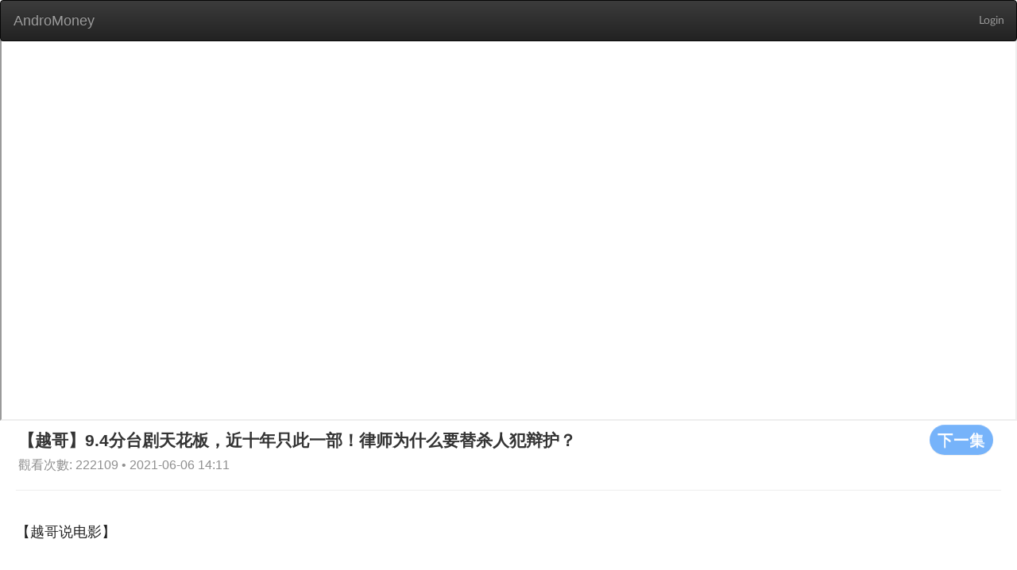

--- FILE ---
content_type: text/html; charset=utf-8
request_url: https://web.andromoney.com/vtube/videos/18255?action_start_time=2023-02-05+10%3A35%3A38+%2B0000&locale=en&page=18
body_size: 20724
content:
<!DOCTYPE html>
<html class='lang-en' lang='en'>
<head>
<title>AndroMoney</title>
<meta charset='UTF-8'>
<meta content='width=device-width, initial-scale=1.0' name='viewport'>
<script src='//pagead2.googlesyndication.com/pagead/js/adsbygoogle.js'></script>
<meta content="authenticity_token" name="csrf-param" />
<meta content="5JXMIgFglN/rKZEKkCl+Yv+lgKFYBs5xL77hQWaOJ+s=" name="csrf-token" />
<link href='/manifest.json' rel='manifest'>
<link href="/assets/application-1b52cc9529651086f3885b368a7263bd.css" media="screen" rel="stylesheet" />
<link href="/assets/font-13a5efd1998e8ba86ba0fa981871f269.css" media="screen" rel="stylesheet" />
<link href="/assets/vtube-60cff185bccd39cb913ab44ab0de9bd2.css" media="screen" rel="stylesheet" />
<script>
//<![CDATA[
window.gon={};gon.locale="en";
//]]>
</script>
<script src="/assets/application-cc46154efedad24d4729f5af6a4b7ccb.js"></script>
<link href="/assets/icon-6f8d17b27b93d15d3f4740c9bd731b98.png" rel="shortcut icon" type="image/vnd.microsoft.icon" />
</head>
<body>
<div id='overlay'>
<div class='cv-block-loader'>
<div class='block-loader'></div>
</div>
</div>
<nav class='navbar navbar-inverse' style='margin-bottom: 0'>
<div class='container-fluid'>
<div class='navbar-header'>
<input class="side-menu-checkbox" id="side-menu" name="side-menu" type="checkbox" value="0" />
<a class="navbar-brand" href="/?locale=en" style="margin-left: 1px;">AndroMoney</a>
<button aria-expanded='false' class='navbar-toggle collapsed' data-target='#bs-example-navbar-collapse-1' data-toggle='collapse' type='button'>
<span class='sr-only'>Toggle navigation</span>
<span class='icon-bar'></span>
<span class='icon-bar'></span>
<span class='icon-bar'></span>
</button>
</div>
<div class='collapse navbar-collapse' id='bs-example-navbar-collapse-1'>
<ul class='nav navbar-nav navbar-right'>
<li>
<a class="header-link header-right" href="/auth/google_login">Login</a>
</li>
</ul>
</div>
</div>
</nav>
<main class='' id='main' style='margin-top: 50px;'>

<main class='vtube video-index'>
<div class='container'>
<iframe allowFullScreen='allowFullScreen' class='advertising' src='https://www.youtube.com/embed/by4wkjWQRpk' style='margin-bottom: 0;'></iframe>
<div class='row' style='margin-left: 23px;'>
<a href="/vtube/videos/18152?locale=en"><button class='btn btn-default s-button' style='float: right;margin-right: 30px;' type='button'>
下一集
</button>
</a><h2 style='margin-top: 5px;margin-bottom: 5px;display: inline-block;'>
【越哥】9.4分台剧天花板，近十年只此一部！律师为什么要替杀人犯辩护？
</h2>
<span class='card__published-date' style='font-size: initial;'>
觀看次數: 222109 • 2021-06-06 14:11
</span>
</div>
<hr style='margin: 20px 20px 0 20px;'>
<div class='row'>
<section class='video-section'>
<article class='video-list'>
<h2 class='video-list__title'>
【越哥说电影】
</h2>
<div class='col-md-3 col-sm-6 col-xs-12' style='margin-bottom: 20px;'>
<a href="/vtube/videos/10564?locale=en"><div class='card'>
<div class='pic' style='background-image: url(https://i.ytimg.com/vi/_8UnfBgitWg/hqdefault.jpg);height: 160px;'></div>
<h3 class='card__title'>
【越哥】没有女人的国家，兄弟五人娶一个老婆，全村人都来抢！几分钟看完印度电影《没有女人的国家》
</h3>
<div class='card__name'>
# 650
</div>
<span class='card__published-date'>
2018-10-16 08:10
</span>
</div>
</a></div>
<div class='col-md-3 col-sm-6 col-xs-12' style='margin-bottom: 20px;'>
<a href="/vtube/videos/10563?locale=en"><div class='card'>
<div class='pic' style='background-image: url(https://i.ytimg.com/vi/Et4O-9KwP0I/hqdefault.jpg);height: 160px;'></div>
<h3 class='card__title'>
【越哥】豆瓣9.1分，这部最有中国味的电影，光开头我就看了10遍！
</h3>
<div class='card__name'>
# 651
</div>
<span class='card__published-date'>
2018-10-08 07:08
</span>
</div>
</a></div>
<div class='col-md-3 col-sm-6 col-xs-12' style='margin-bottom: 20px;'>
<a href="/vtube/videos/10561?locale=en"><div class='card'>
<div class='pic' style='background-image: url(https://i.ytimg.com/vi/rmKzEaSMRTQ/hqdefault.jpg);height: 160px;'></div>
<h3 class='card__title'>
【越哥】豆瓣8.5分，一部充满禁忌的“另类”电影！看之前要做好准备！
</h3>
<div class='card__name'>
# 653
</div>
<span class='card__published-date'>
2018-10-08 06:55
</span>
</div>
</a></div>
<div class='col-md-3 col-sm-6 col-xs-12' style='margin-bottom: 20px;'>
<a href="/vtube/videos/10560?locale=en"><div class='card'>
<div class='pic' style='background-image: url(https://i.ytimg.com/vi/uLJlato1vCs/hqdefault.jpg);height: 160px;'></div>
<h3 class='card__title'>
【越哥】豆瓣9.4分，12岁小女孩爱上中年怪蜀黍，这位小萝莉请自重啊！重温经典电影《这个杀手不太冷》
</h3>
<div class='card__name'>
# 654
</div>
<span class='card__published-date'>
2018-10-08 05:29
</span>
</div>
</a></div>
<div class='col-md-3 col-sm-6 col-xs-12' style='margin-bottom: 20px;'>
<a href="/vtube/videos/10559?locale=en"><div class='card'>
<div class='pic' style='background-image: url(https://i.ytimg.com/vi/PYIW5CY78S4/hqdefault.jpg);height: 160px;'></div>
<h3 class='card__title'>
【越哥】冯小刚20年前的这部贺岁片，现在看依然经典！重温国产好电影，1998年贺岁片《甲方乙方》
</h3>
<div class='card__name'>
# 655
</div>
<span class='card__published-date'>
2018-09-25 06:44
</span>
</div>
</a></div>
<div class='col-md-3 col-sm-6 col-xs-12' style='margin-bottom: 20px;'>
<a href="/vtube/videos/10558?locale=en"><div class='card'>
<div class='pic' style='background-image: url(https://i.ytimg.com/vi/tpsuZ0kLcHk/hqdefault.jpg);height: 160px;'></div>
<h3 class='card__title'>
【越哥】对不起！今年的奥斯卡最佳影片是部“好看的大烂片”！
</h3>
<div class='card__name'>
# 656
</div>
<span class='card__published-date'>
2018-09-25 06:42
</span>
</div>
</a></div>
<div class='col-md-3 col-sm-6 col-xs-12' style='margin-bottom: 20px;'>
<a href="/vtube/videos/10557?locale=en"><div class='card'>
<div class='pic' style='background-image: url(https://i.ytimg.com/vi/-EtPREicmGE/hqdefault.jpg);height: 160px;'></div>
<h3 class='card__title'>
【越哥】保持快乐的秘诀是什么？两则创意短片告诉你！
</h3>
<div class='card__name'>
# 657
</div>
<span class='card__published-date'>
2018-09-25 06:41
</span>
</div>
</a></div>
<div class='col-md-3 col-sm-6 col-xs-12' style='margin-bottom: 20px;'>
<a href="/vtube/videos/10556?locale=en"><div class='card'>
<div class='pic' style='background-image: url(https://i.ytimg.com/vi/HvevTo22eiI/hqdefault.jpg);height: 160px;'></div>
<h3 class='card__title'>
【越哥】豆瓣9.1分，无法超越的传奇之作，一部电影看尽人生百态！速看经典电影《美国往事》
</h3>
<div class='card__name'>
# 658
</div>
<span class='card__published-date'>
2018-09-25 03:59
</span>
</div>
</a></div>
<div class='col-md-3 col-sm-6 col-xs-12' style='margin-bottom: 20px;'>
<a href="/vtube/videos/10555?locale=en"><div class='card'>
<div class='pic' style='background-image: url(https://i.ytimg.com/vi/rh8KBP_repQ/hqdefault.jpg);height: 160px;'></div>
<h3 class='card__title'>
【越哥】豆瓣9.0，真实事件改编：妈妈跟新男友跑了，四个孩子被遗弃在出租屋没人管，过年只能吃泡面！
</h3>
<div class='card__name'>
# 659
</div>
<span class='card__published-date'>
2018-09-25 03:57
</span>
</div>
</a></div>
<div class='col-md-3 col-sm-6 col-xs-12' style='margin-bottom: 20px;'>
<a href="/vtube/videos/10554?locale=en"><div class='card'>
<div class='pic' style='background-image: url(https://i.ytimg.com/vi/wWYQySPQAMY/hqdefault.jpg);height: 160px;'></div>
<h3 class='card__title'>
【越哥】豆瓣8.9分，这才是女神！
</h3>
<div class='card__name'>
# 660
</div>
<span class='card__published-date'>
2018-09-25 03:56
</span>
</div>
</a></div>
<div class='col-md-3 col-sm-6 col-xs-12' style='margin-bottom: 20px;'>
<a href="/vtube/videos/10553?locale=en"><div class='card'>
<div class='pic' style='background-image: url(https://i.ytimg.com/vi/gdoakKJ5VHQ/hqdefault.jpg);height: 160px;'></div>
<h3 class='card__title'>
【越哥】豆瓣8.9分，这部90年前的科幻片为什么地位这么高？
</h3>
<div class='card__name'>
# 661
</div>
<span class='card__published-date'>
2018-09-25 03:55
</span>
</div>
</a></div>
<div class='col-md-3 col-sm-6 col-xs-12' style='margin-bottom: 20px;'>
<a href="/vtube/videos/10552?locale=en"><div class='card'>
<div class='pic' style='background-image: url(https://i.ytimg.com/vi/xVxVG2TA5s4/hqdefault.jpg);height: 160px;'></div>
<h3 class='card__title'>
【越哥】豆瓣8.8分，一部岛国家庭伦理片，每个成年人都应该看看！
</h3>
<div class='card__name'>
# 662
</div>
<span class='card__published-date'>
2018-09-25 03:49
</span>
</div>
</a></div>
<div class='col-md-3 col-sm-6 col-xs-12' style='margin-bottom: 20px;'>
<a href="/vtube/videos/10551?locale=en"><div class='card'>
<div class='pic' style='background-image: url(https://i.ytimg.com/vi/BBAf3n5Q5xk/hqdefault.jpg);height: 160px;'></div>
<h3 class='card__title'>
【越哥】不建议看第二遍的好电影！从头到尾，压得人喘不过气！豆瓣8 8分文艺片《超脱》
</h3>
<div class='card__name'>
# 663
</div>
<span class='card__published-date'>
2018-09-25 03:45
</span>
</div>
</a></div>
<div class='col-md-3 col-sm-6 col-xs-12' style='margin-bottom: 20px;'>
<a href="/vtube/videos/10550?locale=en"><div class='card'>
<div class='pic' style='background-image: url(https://i.ytimg.com/vi/jIz-TzQ7k-Y/hqdefault.jpg);height: 160px;'></div>
<h3 class='card__title'>
【越哥】中年大叔变成17岁小鲜肉，重回高中上学，差点和女儿谈起了恋爱！
</h3>
<div class='card__name'>
# 664
</div>
<span class='card__published-date'>
2018-09-14 03:01
</span>
</div>
</a></div>
<div class='col-md-3 col-sm-6 col-xs-12' style='margin-bottom: 20px;'>
<a href="/vtube/videos/10549?locale=en"><div class='card'>
<div class='pic' style='background-image: url(https://i.ytimg.com/vi/QvNWVX5BZ8M/hqdefault.jpg);height: 160px;'></div>
<h3 class='card__title'>
【越哥】这种意图颠覆世界观的科幻片，看的我真是目瞪狗呆！
</h3>
<div class='card__name'>
# 665
</div>
<span class='card__published-date'>
2018-09-14 03:00
</span>
</div>
</a></div>
<div class='col-md-3 col-sm-6 col-xs-12' style='margin-bottom: 20px;'>
<a href="/vtube/videos/10548?locale=en"><div class='card'>
<div class='pic' style='background-image: url(https://i.ytimg.com/vi/dslyHthKLuI/hqdefault.jpg);height: 160px;'></div>
<h3 class='card__title'>
【越哥】这所幼儿园的孩子很特别，永远都长不大，只因为校长用了特殊的方法！
</h3>
<div class='card__name'>
# 666
</div>
<span class='card__published-date'>
2018-09-14 02:58
</span>
</div>
</a></div>
<div class='col-md-3 col-sm-6 col-xs-12' style='margin-bottom: 20px;'>
<a href="/vtube/videos/10547?locale=en"><div class='card'>
<div class='pic' style='background-image: url(https://i.ytimg.com/vi/_2_mNGSPfe4/hqdefault.jpg);height: 160px;'></div>
<h3 class='card__title'>
【越哥】这部五星好评的冷门电影，不应该只有这么少人知道！
</h3>
<div class='card__name'>
# 667
</div>
<span class='card__published-date'>
2018-09-14 02:56
</span>
</div>
</a></div>
<div class='col-md-3 col-sm-6 col-xs-12' style='margin-bottom: 20px;'>
<a href="/vtube/videos/10546?locale=en"><div class='card'>
<div class='pic' style='background-image: url(https://i.ytimg.com/vi/xtjfC68GXAg/hqdefault.jpg);height: 160px;'></div>
<h3 class='card__title'>
【越哥】史诗终章《教父3》：酸甜苦辣都尝遍的一生，算不算是精彩的一生？
</h3>
<div class='card__name'>
# 668
</div>
<span class='card__published-date'>
2018-09-14 02:47
</span>
</div>
</a></div>
<div class='col-md-3 col-sm-6 col-xs-12' style='margin-bottom: 20px;'>
<a href="/vtube/videos/10545?locale=en"><div class='card'>
<div class='pic' style='background-image: url(https://i.ytimg.com/vi/Rb-IK9hjZa8/hqdefault.jpg);height: 160px;'></div>
<h3 class='card__title'>
【越哥】豆瓣9 2分，一部温馨治愈的法国电影，拍出了人性的禁区！
</h3>
<div class='card__name'>
# 669
</div>
<span class='card__published-date'>
2018-09-14 02:38
</span>
</div>
</a></div>
<div class='col-md-3 col-sm-6 col-xs-12' style='margin-bottom: 20px;'>
<a href="/vtube/videos/10544?locale=en"><div class='card'>
<div class='pic' style='background-image: url(https://i.ytimg.com/vi/ahQlCpRO8Q4/hqdefault.jpg);height: 160px;'></div>
<h3 class='card__title'>
【越哥】豆瓣9.2分，国产片！谁说我们拍不出这样的电影？
</h3>
<div class='card__name'>
# 670
</div>
<span class='card__published-date'>
2018-09-14 02:35
</span>
</div>
</a></div>
<div class='col-md-3 col-sm-6 col-xs-12' style='margin-bottom: 20px;'>
<a href="/vtube/videos/10543?locale=en"><div class='card'>
<div class='pic' style='background-image: url(https://i.ytimg.com/vi/9zBSHMXNYoo/hqdefault.jpg);height: 160px;'></div>
<h3 class='card__title'>
【越哥】豆瓣9.2分，传奇的史诗巨作！谁说它只适合女性观看？
</h3>
<div class='card__name'>
# 671
</div>
<span class='card__published-date'>
2018-09-14 02:34
</span>
</div>
</a></div>
<div class='col-md-3 col-sm-6 col-xs-12' style='margin-bottom: 20px;'>
<a href="/vtube/videos/10542?locale=en"><div class='card'>
<div class='pic' style='background-image: url(https://i.ytimg.com/vi/XFe4H8fOjN0/hqdefault.jpg);height: 160px;'></div>
<h3 class='card__title'>
【越哥】豆瓣8.6分，2010年最有味道的华语电影，看完百感交集！
</h3>
<div class='card__name'>
# 672
</div>
<span class='card__published-date'>
2018-09-14 02:32
</span>
</div>
</a></div>
<div class='col-md-3 col-sm-6 col-xs-12' style='margin-bottom: 20px;'>
<a href="/vtube/videos/10541?locale=en"><div class='card'>
<div class='pic' style='background-image: url(https://i.ytimg.com/vi/9YQ6QWivD0g/hqdefault.jpg);height: 160px;'></div>
<h3 class='card__title'>
【越哥】豆瓣8.2分，一部上映于9年前的科幻电影，只有极少数人看懂了！
</h3>
<div class='card__name'>
# 673
</div>
<span class='card__published-date'>
2018-09-14 02:31
</span>
</div>
</a></div>
<div class='col-md-3 col-sm-6 col-xs-12' style='margin-bottom: 20px;'>
<a href="/vtube/videos/10540?locale=en"><div class='card'>
<div class='pic' style='background-image: url(https://i.ytimg.com/vi/TV5A-JIAt7M/hqdefault.jpg);height: 160px;'></div>
<h3 class='card__title'>
【越哥】重温经典电影《西西里的美丽传说》：太高人愈妒，过洁世同嫌！
</h3>
<div class='card__name'>
# 674
</div>
<span class='card__published-date'>
2018-09-14 02:28
</span>
</div>
</a></div>
<div class='col-md-3 col-sm-6 col-xs-12' style='margin-bottom: 20px;'>
<a href="/vtube/videos/10539?locale=en"><div class='card'>
<div class='pic' style='background-image: url(https://i.ytimg.com/vi/OoMv0WesdoY/hqdefault.jpg);height: 160px;'></div>
<h3 class='card__title'>
【越哥】豆瓣8.8分，关于暗恋的电影，我只认这一部！
</h3>
<div class='card__name'>
# 675
</div>
<span class='card__published-date'>
2018-09-04 09:04
</span>
</div>
</a></div>
<div class='col-md-3 col-sm-6 col-xs-12' style='margin-bottom: 20px;'>
<a href="/vtube/videos/10538?locale=en"><div class='card'>
<div class='pic' style='background-image: url(https://i.ytimg.com/vi/oTTwlW_5qr0/hqdefault.jpg);height: 160px;'></div>
<h3 class='card__title'>
【越哥】豆瓣8.7分，仅此一部！史上最浪漫也最卖座的法国电影！
</h3>
<div class='card__name'>
# 676
</div>
<span class='card__published-date'>
2018-09-04 09:02
</span>
</div>
</a></div>
<div class='col-md-3 col-sm-6 col-xs-12' style='margin-bottom: 20px;'>
<a href="/vtube/videos/10537?locale=en"><div class='card'>
<div class='pic' style='background-image: url(https://i.ytimg.com/vi/n_3aIEsZ2DI/hqdefault.jpg);height: 160px;'></div>
<h3 class='card__title'>
【越哥】豆瓣8.7分，不愧是神作！谁说女生看不懂？
</h3>
<div class='card__name'>
# 677
</div>
<span class='card__published-date'>
2018-09-04 09:01
</span>
</div>
</a></div>
<div class='col-md-3 col-sm-6 col-xs-12' style='margin-bottom: 20px;'>
<a href="/vtube/videos/10536?locale=en"><div class='card'>
<div class='pic' style='background-image: url(https://i.ytimg.com/vi/DMexMcWi8ss/hqdefault.jpg);height: 160px;'></div>
<h3 class='card__title'>
【越哥】豆瓣8.6分，最感人的时空穿越奇幻片！看完心情会变好！
</h3>
<div class='card__name'>
# 678
</div>
<span class='card__published-date'>
2018-09-04 08:59
</span>
</div>
</a></div>
<div class='col-md-3 col-sm-6 col-xs-12' style='margin-bottom: 20px;'>
<a href="/vtube/videos/10535?locale=en"><div class='card'>
<div class='pic' style='background-image: url(https://i.ytimg.com/vi/9C3sXgRAi3k/hqdefault.jpg);height: 160px;'></div>
<h3 class='card__title'>
【越哥】豆瓣8.6分，一部23年前的冷门奇幻电影，据说是女生的专属影片！
</h3>
<div class='card__name'>
# 679
</div>
<span class='card__published-date'>
2018-09-04 08:56
</span>
</div>
</a></div>
<div class='col-md-3 col-sm-6 col-xs-12' style='margin-bottom: 20px;'>
<a href="/vtube/videos/10534?locale=en"><div class='card'>
<div class='pic' style='background-image: url(https://i.ytimg.com/vi/bTy-fIL2wjM/hqdefault.jpg);height: 160px;'></div>
<h3 class='card__title'>
【越哥】2016年评分最高的欧洲电影，谁说“性冷淡”电影没有高潮？
</h3>
<div class='card__name'>
# 680
</div>
<span class='card__published-date'>
2018-09-04 08:54
</span>
</div>
</a></div>
</article>
<div style='margin-bottom: 20px;'>
<div class="pagination"><a class="previous_page" rel="prev" href="/vtube/videos/18255?action_start_time=2025-11-06+02%3A43%3A14+%2B0000&amp;locale=en&amp;page=17">prev</a> <a rel="start" href="/vtube/videos/18255?action_start_time=2025-11-06+02%3A43%3A14+%2B0000&amp;locale=en&amp;page=1">1</a> <a href="/vtube/videos/18255?action_start_time=2025-11-06+02%3A43%3A14+%2B0000&amp;locale=en&amp;page=2">2</a> <span class="gap">&hellip;</span> <a href="/vtube/videos/18255?action_start_time=2025-11-06+02%3A43%3A14+%2B0000&amp;locale=en&amp;page=11">11</a> <a href="/vtube/videos/18255?action_start_time=2025-11-06+02%3A43%3A14+%2B0000&amp;locale=en&amp;page=12">12</a> <a href="/vtube/videos/18255?action_start_time=2025-11-06+02%3A43%3A14+%2B0000&amp;locale=en&amp;page=13">13</a> <a href="/vtube/videos/18255?action_start_time=2025-11-06+02%3A43%3A14+%2B0000&amp;locale=en&amp;page=14">14</a> <a href="/vtube/videos/18255?action_start_time=2025-11-06+02%3A43%3A14+%2B0000&amp;locale=en&amp;page=15">15</a> <a href="/vtube/videos/18255?action_start_time=2025-11-06+02%3A43%3A14+%2B0000&amp;locale=en&amp;page=16">16</a> <a rel="prev" href="/vtube/videos/18255?action_start_time=2025-11-06+02%3A43%3A14+%2B0000&amp;locale=en&amp;page=17">17</a> <em class="current">18</em> <a rel="next" href="/vtube/videos/18255?action_start_time=2025-11-06+02%3A43%3A14+%2B0000&amp;locale=en&amp;page=19">19</a> <a class="next_page" rel="next" href="/vtube/videos/18255?action_start_time=2025-11-06+02%3A43%3A14+%2B0000&amp;locale=en&amp;page=19">next</a></div>
</div>
</section>
</div>
</div>
</main>

</main>
<div id='page-blocker'></div>
</body>
<script>
  (function(i,s,o,g,r,a,m){i['GoogleAnalyticsObject']=r;i[r]=i[r]||function(){
  (i[r].q=i[r].q||[]).push(arguments)},i[r].l=1*new Date();a=s.createElement(o),
  m=s.getElementsByTagName(o)[0];a.async=1;a.src=g;m.parentNode.insertBefore(a,m)
  })(window,document,'script','//www.google-analytics.com/analytics.js','ga');
  
  ga('create', 'UA-43279253-2', 'andromoney.com');
  ga('send', 'pageview');
</script>

<script>
  UserVoice=window.UserVoice||[];
  (function(){var uv=document.createElement('script');
  uv.type='text/javascript';
  uv.async=true;
  uv.src='//widget.uservoice.com/SqqP7YIHDEu93z1kwj5F5w.js';
  var s=document.getElementsByTagName('script')[0];
  s.parentNode.insertBefore(uv,s);})();
  
  UserVoice.push(['set', {
    accent_color: '#448dd6',
    trigger_color: 'white',
    trigger_background_color: 'rgba(46, 49, 51, 0.6)',
    locale: document.documentElement.lang,
    position: 'top'
  }]);
  
  UserVoice.push(['addTrigger', { trigger_position: 'bottom-right' }]);
  UserVoice.push(['autoprompt', {}]);
</script>

<script>
  (adsbygoogle = window.adsbygoogle || []).push({
    google_ad_client: 'ca-pub-7563806627334851',
    enable_page_level_ads: true
  });
</script>

</html>


--- FILE ---
content_type: text/html; charset=utf-8
request_url: https://www.google.com/recaptcha/api2/aframe
body_size: 267
content:
<!DOCTYPE HTML><html><head><meta http-equiv="content-type" content="text/html; charset=UTF-8"></head><body><script nonce="VvYmLYzdf-tH5Fhq_uJ1og">/** Anti-fraud and anti-abuse applications only. See google.com/recaptcha */ try{var clients={'sodar':'https://pagead2.googlesyndication.com/pagead/sodar?'};window.addEventListener("message",function(a){try{if(a.source===window.parent){var b=JSON.parse(a.data);var c=clients[b['id']];if(c){var d=document.createElement('img');d.src=c+b['params']+'&rc='+(localStorage.getItem("rc::a")?sessionStorage.getItem("rc::b"):"");window.document.body.appendChild(d);sessionStorage.setItem("rc::e",parseInt(sessionStorage.getItem("rc::e")||0)+1);localStorage.setItem("rc::h",'1762396999441');}}}catch(b){}});window.parent.postMessage("_grecaptcha_ready", "*");}catch(b){}</script></body></html>

--- FILE ---
content_type: text/css
request_url: https://web.andromoney.com/assets/font-13a5efd1998e8ba86ba0fa981871f269.css
body_size: 323
content:
@font-face{font-family:"cwyen";src:url(/assets/cwyen-513bf6519e0da317f8089ad1daf3f09f.eot) format("eot"),url(/assets/cwyen-ab505eeec1c38604da6ed6830aeb0152.ttf) format("truetype"),url(/assets/cwyen-0e536a93aaead7bd14a6e3c87269e883.woff) format("woff"),url(/assets/cwyen-94518150c0fea1173f4dcd8fd31524e2.svg) format("svg")}
